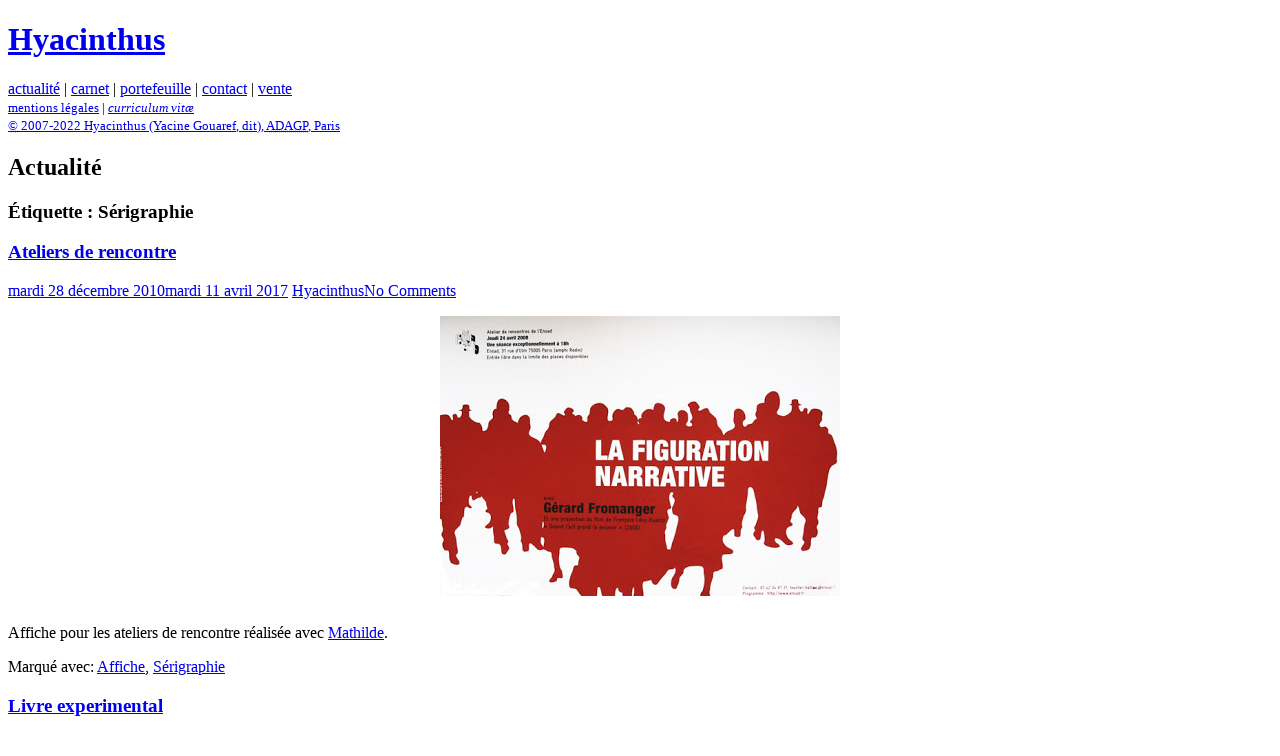

--- FILE ---
content_type: text/html; charset=UTF-8
request_url: https://journal.hyacinthus.fr/tag/serigraphie
body_size: 6264
content:
<!DOCTYPE html>
<html lang="fr-FR">
	<head>
		<base href="//www.hyacinthus.fr">
		<META CHARSET=utf-8 />
		<!-- adapter les balises structurantes aux anciennes version d'IE-->
		<!--[if lt IE 9]>
			<script src="http://html5shiv.googlecode.com/svn/trunk/html5.js"></script>
		<![endif]-->
		
		<title>Hyacinthus</title>
		<META NAME="author" CONTENT="Yacine Gouaref dit Hyacinthus" />
		<META NAME="description" CONTENT="Journal du travail de Yacine Gouaref, dit Hyacinthus, artiste-graveur, dessinateur, illustrateur, poète et graphiste." />
		<META NAME="keywords" CONTENT="Hyacinthus, Yacine Gouaref, Illustration, graphisme, design graphique, dessin, gravure, taille-douce, eau forte, pointe sèche, aquatinte, mezzotinte, beaux-arts, arts décoratifs" />
		<META NAME="viewport" CONTENT="width=device-width, initial-scale=1.0">
		
		<!-- feuilles de style -->
		<link rel="stylesheet" href="css/style.css" />
		
		<!-- police de caractère -->
		<link href='https://fonts.googleapis.com/css?family=Source+Sans+Pro:300,300italic&subset=latin,latin-ext' rel='stylesheet' type='text/css'>
		
		<!--javascript -->
			<!-- bibliothèque -->
			     <script src="https://ajax.googleapis.com/ajax/libs/jquery/2.2.0/jquery.min.js"></script>
				 <script src="https://ajax.googleapis.com/ajax/libs/jqueryui/1.11.4/jquery-ui.min.js"></script>
				 
			<!-- scripts spécifiques -->
			
	<style id='global-styles-inline-css' type='text/css'>
:root{--wp--preset--aspect-ratio--square: 1;--wp--preset--aspect-ratio--4-3: 4/3;--wp--preset--aspect-ratio--3-4: 3/4;--wp--preset--aspect-ratio--3-2: 3/2;--wp--preset--aspect-ratio--2-3: 2/3;--wp--preset--aspect-ratio--16-9: 16/9;--wp--preset--aspect-ratio--9-16: 9/16;--wp--preset--color--black: #000000;--wp--preset--color--cyan-bluish-gray: #abb8c3;--wp--preset--color--white: #ffffff;--wp--preset--color--pale-pink: #f78da7;--wp--preset--color--vivid-red: #cf2e2e;--wp--preset--color--luminous-vivid-orange: #ff6900;--wp--preset--color--luminous-vivid-amber: #fcb900;--wp--preset--color--light-green-cyan: #7bdcb5;--wp--preset--color--vivid-green-cyan: #00d084;--wp--preset--color--pale-cyan-blue: #8ed1fc;--wp--preset--color--vivid-cyan-blue: #0693e3;--wp--preset--color--vivid-purple: #9b51e0;--wp--preset--gradient--vivid-cyan-blue-to-vivid-purple: linear-gradient(135deg,rgb(6,147,227) 0%,rgb(155,81,224) 100%);--wp--preset--gradient--light-green-cyan-to-vivid-green-cyan: linear-gradient(135deg,rgb(122,220,180) 0%,rgb(0,208,130) 100%);--wp--preset--gradient--luminous-vivid-amber-to-luminous-vivid-orange: linear-gradient(135deg,rgb(252,185,0) 0%,rgb(255,105,0) 100%);--wp--preset--gradient--luminous-vivid-orange-to-vivid-red: linear-gradient(135deg,rgb(255,105,0) 0%,rgb(207,46,46) 100%);--wp--preset--gradient--very-light-gray-to-cyan-bluish-gray: linear-gradient(135deg,rgb(238,238,238) 0%,rgb(169,184,195) 100%);--wp--preset--gradient--cool-to-warm-spectrum: linear-gradient(135deg,rgb(74,234,220) 0%,rgb(151,120,209) 20%,rgb(207,42,186) 40%,rgb(238,44,130) 60%,rgb(251,105,98) 80%,rgb(254,248,76) 100%);--wp--preset--gradient--blush-light-purple: linear-gradient(135deg,rgb(255,206,236) 0%,rgb(152,150,240) 100%);--wp--preset--gradient--blush-bordeaux: linear-gradient(135deg,rgb(254,205,165) 0%,rgb(254,45,45) 50%,rgb(107,0,62) 100%);--wp--preset--gradient--luminous-dusk: linear-gradient(135deg,rgb(255,203,112) 0%,rgb(199,81,192) 50%,rgb(65,88,208) 100%);--wp--preset--gradient--pale-ocean: linear-gradient(135deg,rgb(255,245,203) 0%,rgb(182,227,212) 50%,rgb(51,167,181) 100%);--wp--preset--gradient--electric-grass: linear-gradient(135deg,rgb(202,248,128) 0%,rgb(113,206,126) 100%);--wp--preset--gradient--midnight: linear-gradient(135deg,rgb(2,3,129) 0%,rgb(40,116,252) 100%);--wp--preset--font-size--small: 13px;--wp--preset--font-size--medium: 20px;--wp--preset--font-size--large: 36px;--wp--preset--font-size--x-large: 42px;--wp--preset--spacing--20: 0.44rem;--wp--preset--spacing--30: 0.67rem;--wp--preset--spacing--40: 1rem;--wp--preset--spacing--50: 1.5rem;--wp--preset--spacing--60: 2.25rem;--wp--preset--spacing--70: 3.38rem;--wp--preset--spacing--80: 5.06rem;--wp--preset--shadow--natural: 6px 6px 9px rgba(0, 0, 0, 0.2);--wp--preset--shadow--deep: 12px 12px 50px rgba(0, 0, 0, 0.4);--wp--preset--shadow--sharp: 6px 6px 0px rgba(0, 0, 0, 0.2);--wp--preset--shadow--outlined: 6px 6px 0px -3px rgb(255, 255, 255), 6px 6px rgb(0, 0, 0);--wp--preset--shadow--crisp: 6px 6px 0px rgb(0, 0, 0);}:where(.is-layout-flex){gap: 0.5em;}:where(.is-layout-grid){gap: 0.5em;}body .is-layout-flex{display: flex;}.is-layout-flex{flex-wrap: wrap;align-items: center;}.is-layout-flex > :is(*, div){margin: 0;}body .is-layout-grid{display: grid;}.is-layout-grid > :is(*, div){margin: 0;}:where(.wp-block-columns.is-layout-flex){gap: 2em;}:where(.wp-block-columns.is-layout-grid){gap: 2em;}:where(.wp-block-post-template.is-layout-flex){gap: 1.25em;}:where(.wp-block-post-template.is-layout-grid){gap: 1.25em;}.has-black-color{color: var(--wp--preset--color--black) !important;}.has-cyan-bluish-gray-color{color: var(--wp--preset--color--cyan-bluish-gray) !important;}.has-white-color{color: var(--wp--preset--color--white) !important;}.has-pale-pink-color{color: var(--wp--preset--color--pale-pink) !important;}.has-vivid-red-color{color: var(--wp--preset--color--vivid-red) !important;}.has-luminous-vivid-orange-color{color: var(--wp--preset--color--luminous-vivid-orange) !important;}.has-luminous-vivid-amber-color{color: var(--wp--preset--color--luminous-vivid-amber) !important;}.has-light-green-cyan-color{color: var(--wp--preset--color--light-green-cyan) !important;}.has-vivid-green-cyan-color{color: var(--wp--preset--color--vivid-green-cyan) !important;}.has-pale-cyan-blue-color{color: var(--wp--preset--color--pale-cyan-blue) !important;}.has-vivid-cyan-blue-color{color: var(--wp--preset--color--vivid-cyan-blue) !important;}.has-vivid-purple-color{color: var(--wp--preset--color--vivid-purple) !important;}.has-black-background-color{background-color: var(--wp--preset--color--black) !important;}.has-cyan-bluish-gray-background-color{background-color: var(--wp--preset--color--cyan-bluish-gray) !important;}.has-white-background-color{background-color: var(--wp--preset--color--white) !important;}.has-pale-pink-background-color{background-color: var(--wp--preset--color--pale-pink) !important;}.has-vivid-red-background-color{background-color: var(--wp--preset--color--vivid-red) !important;}.has-luminous-vivid-orange-background-color{background-color: var(--wp--preset--color--luminous-vivid-orange) !important;}.has-luminous-vivid-amber-background-color{background-color: var(--wp--preset--color--luminous-vivid-amber) !important;}.has-light-green-cyan-background-color{background-color: var(--wp--preset--color--light-green-cyan) !important;}.has-vivid-green-cyan-background-color{background-color: var(--wp--preset--color--vivid-green-cyan) !important;}.has-pale-cyan-blue-background-color{background-color: var(--wp--preset--color--pale-cyan-blue) !important;}.has-vivid-cyan-blue-background-color{background-color: var(--wp--preset--color--vivid-cyan-blue) !important;}.has-vivid-purple-background-color{background-color: var(--wp--preset--color--vivid-purple) !important;}.has-black-border-color{border-color: var(--wp--preset--color--black) !important;}.has-cyan-bluish-gray-border-color{border-color: var(--wp--preset--color--cyan-bluish-gray) !important;}.has-white-border-color{border-color: var(--wp--preset--color--white) !important;}.has-pale-pink-border-color{border-color: var(--wp--preset--color--pale-pink) !important;}.has-vivid-red-border-color{border-color: var(--wp--preset--color--vivid-red) !important;}.has-luminous-vivid-orange-border-color{border-color: var(--wp--preset--color--luminous-vivid-orange) !important;}.has-luminous-vivid-amber-border-color{border-color: var(--wp--preset--color--luminous-vivid-amber) !important;}.has-light-green-cyan-border-color{border-color: var(--wp--preset--color--light-green-cyan) !important;}.has-vivid-green-cyan-border-color{border-color: var(--wp--preset--color--vivid-green-cyan) !important;}.has-pale-cyan-blue-border-color{border-color: var(--wp--preset--color--pale-cyan-blue) !important;}.has-vivid-cyan-blue-border-color{border-color: var(--wp--preset--color--vivid-cyan-blue) !important;}.has-vivid-purple-border-color{border-color: var(--wp--preset--color--vivid-purple) !important;}.has-vivid-cyan-blue-to-vivid-purple-gradient-background{background: var(--wp--preset--gradient--vivid-cyan-blue-to-vivid-purple) !important;}.has-light-green-cyan-to-vivid-green-cyan-gradient-background{background: var(--wp--preset--gradient--light-green-cyan-to-vivid-green-cyan) !important;}.has-luminous-vivid-amber-to-luminous-vivid-orange-gradient-background{background: var(--wp--preset--gradient--luminous-vivid-amber-to-luminous-vivid-orange) !important;}.has-luminous-vivid-orange-to-vivid-red-gradient-background{background: var(--wp--preset--gradient--luminous-vivid-orange-to-vivid-red) !important;}.has-very-light-gray-to-cyan-bluish-gray-gradient-background{background: var(--wp--preset--gradient--very-light-gray-to-cyan-bluish-gray) !important;}.has-cool-to-warm-spectrum-gradient-background{background: var(--wp--preset--gradient--cool-to-warm-spectrum) !important;}.has-blush-light-purple-gradient-background{background: var(--wp--preset--gradient--blush-light-purple) !important;}.has-blush-bordeaux-gradient-background{background: var(--wp--preset--gradient--blush-bordeaux) !important;}.has-luminous-dusk-gradient-background{background: var(--wp--preset--gradient--luminous-dusk) !important;}.has-pale-ocean-gradient-background{background: var(--wp--preset--gradient--pale-ocean) !important;}.has-electric-grass-gradient-background{background: var(--wp--preset--gradient--electric-grass) !important;}.has-midnight-gradient-background{background: var(--wp--preset--gradient--midnight) !important;}.has-small-font-size{font-size: var(--wp--preset--font-size--small) !important;}.has-medium-font-size{font-size: var(--wp--preset--font-size--medium) !important;}.has-large-font-size{font-size: var(--wp--preset--font-size--large) !important;}.has-x-large-font-size{font-size: var(--wp--preset--font-size--x-large) !important;}
/*# sourceURL=global-styles-inline-css */
</style>
</head>

<body class="archive tag tag-serigraphie tag-38 wp-theme-decode wp-child-theme-hyacintheme">
			<header>
			<header>
				<div><h1><a href="/">Hyacinthus</a></h1></div>
			</header>
			<section>
			</section>
			<footer>
				<nav><a href="//journal.hyacinthus.fr">actualit&eacute;</a> | <a href="//journal.hyacinthus.fr/carnet">carnet</a> | <a href="/">portefeuille</a> | <a href="//journal.hyacinthus.fr/contact">contact</a> | <a href="//boutique-le6b.fr/vendor/hyacinthus/" target="boutique">vente</a></nav>
				<small><a href="legal.html">mentions l&eacute;gales</a> | <a href="cv.html"><i lang="la">curriculum vit&aelig;</i></a>
				<br /><a href="https://www.adagp.fr/fr/identities/hyacinthus-1229193" target="_blank"><abbr title="tous droits réservés">&copy;</abbr> 2007-2022 <span class="petites_capitales">Hyacinthus</span> (Yacine <span class="petites capitales">Gouaref</span>, <span class="italique">dit</span>), <abbr title="tous droits gérés par la Société des auteurs dans les arts graphiques et plastiques">ADAGP</abbr>, Paris</small></a>
			</footer>
		</header>
		<section id="page" class="hfeed site">
							
				
			<header id="masthead" class="site-header" role="banner" style="background-position: center center; background-attachment: fixed; -webkit-background-size: cover; -moz-background-size: cover; -ms-background-size: cover; background-size: cover;">
				
								<div class="site-branding">	
														
								
								</div><!-- .site-branding -->	
				
								
								
			</header><!-- #masthead -->
						
			
			<main>
				<article>
					<h2>Actualit&eacute;</h2>
				</article>
				<article id="content" class="site-content ">
					


<div id="primary" class="content-area">

	<main id="main" class="site-main" role="main">



	


		<header class="page-header">

			<h1 class="page-title">Étiquette : <span>Sérigraphie</span></h1>
		</header><!-- .page-header -->



		
		
		

			
	<article id="post-386" class="post-386 post type-post status-publish format-standard has-post-thumbnail hentry category-affiche category-serigraphie tag-affiche tag-serigraphie archive-listings">
		
	<header class="entry-header">
								<h3><a href="https://journal.hyacinthus.fr/ateliers-de-rencontre" rel="bookmark">Ateliers de rencontre</a></h3>				<div class="entry-meta">
			<p class="date"><span class="posted-on"><a href="https://journal.hyacinthus.fr/ateliers-de-rencontre" rel="bookmark"><i class="icon-calendar"></i><time class="entry-date published" datetime="2010-12-28T12:52:00+01:00">mardi 28 décembre 2010</time><time class="updated screen-reader-text" datetime="2017-04-11T18:40:52+02:00">mardi 11 avril 2017</time></a></span><span class="byline"> <span class="author vcard"><a class="url fn n" href="https://journal.hyacinthus.fr/author/magisterium-parisiensis_93"><i class="icon-user"></i>Hyacinthus</a></span></span><span clas="post-comments"><a href="https://journal.hyacinthus.fr/ateliers-de-rencontre#respond"><i class="icon-comment"></i>No Comments</a></span></p>
		</div>
			</header><!-- .entry-header -->
	
	<div class="entry-content">
		<p><a onblur="try {parent.deselectBloggerImageGracefully();} catch(e) {}" href="http://1.bp.blogspot.com/_0Fez6wGfftQ/TUaxBTwfqVI/AAAAAAAAA7Q/BHHWGJ_PRP4/s1600/figuration.jpg"><img decoding="async" style="display: block; margin: 0px auto 10px; text-align: center; cursor: pointer; width: 400px; height: 280px;" src="https://journal.hyacinthus.fr/wp-content/uploads/2010/12/figuration.jpg" alt="" id="BLOGGER_PHOTO_ID_5568332625331857746" border="0" /></a><br />Affiche pour les ateliers de rencontre réalisée avec <a href="http://mathildeollitraut.blogspot.com/">Mathilde</a>.</p>
	</div><!-- .entry-content -->
	
		
	<footer class="entry-footer">
									<div class="comments-link">
					<a href="https://journal.hyacinthus.fr/ateliers-de-rencontre#respond"></a>				</div>
							
				
		<div class="entry-meta">
							<p class="tags">Marqué avec: <a href="https://journal.hyacinthus.fr/tag/affiche" rel="tag">Affiche</a>, <a href="https://journal.hyacinthus.fr/tag/serigraphie" rel="tag">Sérigraphie</a></p>
											</div>
	</footer><!-- .entry-footer -->
	
	</article><!-- #post-386 -->
	


		
		

			
	<article id="post-471" class="post-471 post type-post status-publish format-standard has-post-thumbnail hentry category-affiche category-edition category-serigraphie tag-affiche tag-edition tag-serigraphie archive-listings">
		
	<header class="entry-header">
								<h3><a href="https://journal.hyacinthus.fr/livre-experimenta" rel="bookmark">Livre experimental</a></h3>				<div class="entry-meta">
			<p class="date"><span class="posted-on"><a href="https://journal.hyacinthus.fr/livre-experimenta" rel="bookmark"><i class="icon-calendar"></i><time class="entry-date published" datetime="2008-11-10T11:00:00+01:00">lundi 10 novembre 2008</time><time class="updated screen-reader-text" datetime="2017-04-11T18:56:28+02:00">mardi 11 avril 2017</time></a></span><span class="byline"> <span class="author vcard"><a class="url fn n" href="https://journal.hyacinthus.fr/author/magisterium-parisiensis_93"><i class="icon-user"></i>Hyacinthus</a></span></span><span clas="post-comments"><a href="https://journal.hyacinthus.fr/livre-experimenta#comments"><i class="icon-comment"></i>Un commentaire</a></span></p>
		</div>
			</header><!-- .entry-header -->
	
	<div class="entry-content">
		<p><a onblur="try {parent.deselectBloggerImageGracefully();} catch(e) {}" href="http://2.bp.blogspot.com/_0Fez6wGfftQ/SRg5OMhbDSI/AAAAAAAAAFU/V_wttl37VJc/s1600-h/verso.jpg"><img decoding="async" style="margin: 0px auto 10px; display: block; text-align: center; cursor: pointer; width: 400px; height: 300px;" src="https://journal.hyacinthus.fr/wp-content/uploads/2008/11/verso.jpg" alt="" id="BLOGGER_PHOTO_ID_5267022680252157218" border="0" /></a><a onblur="try {parent.deselectBloggerImageGracefully();} catch(e) {}" href="http://4.bp.blogspot.com/_0Fez6wGfftQ/SRg5N31uZgI/AAAAAAAAAFM/fnMfn4zAlZY/s1600-h/recto.jpg"><img decoding="async" style="margin: 0px auto 10px; display: block; text-align: center; cursor: pointer; width: 400px; height: 300px;" src="https://journal.hyacinthus.fr/wp-content/uploads/2008/11/recto.jpg" alt="" id="BLOGGER_PHOTO_ID_5267022674700166658" border="0" /></a><br />Un livre-affiche à guillotiner soit-même sur le code pénal de 1791 et celui de 1810. Sérigraphie sur papier craft blanc.</p>
<p>Quelques pages :<br /><a onblur="try {parent.deselectBloggerImageGracefully();} catch(e) {}" href="http://1.bp.blogspot.com/_0Fez6wGfftQ/SS7pw3AtPGI/AAAAAAAAAGc/8V3l37eXx_Y/s1600-h/CIMG1484.jpg"><img decoding="async" style="margin: 0px auto 10px; display: block; text-align: center; cursor: pointer; width: 400px; height: 300px;" src="https://journal.hyacinthus.fr/wp-content/uploads/2008/11/CIMG1484.jpg" alt="" id="BLOGGER_PHOTO_ID_5273409239307336802" border="0" /></a><a onblur="try {parent.deselectBloggerImageGracefully();} catch(e) {}" href="http://1.bp.blogspot.com/_0Fez6wGfftQ/SS7pxHtczyI/AAAAAAAAAGk/0uIlQ2iGxKM/s1600-h/CIMG1485.jpg"><img decoding="async" style="margin: 0px auto 10px; display: block; text-align: center; cursor: pointer; width: 400px; height: 300px;" src="https://journal.hyacinthus.fr/wp-content/uploads/2008/11/CIMG1485.jpg" alt="" id="BLOGGER_PHOTO_ID_5273409243789971234" border="0" /></a><a onblur="try {parent.deselectBloggerImageGracefully();} catch(e) {}" href="http://4.bp.blogspot.com/_0Fez6wGfftQ/SS7pxXJm-8I/AAAAAAAAAGs/9qoyM17FMoQ/s1600-h/CIMG1486.jpg"><img decoding="async" style="margin: 0px auto 10px; display: block; text-align: center; cursor: pointer; width: 400px; height: 300px;" src="https://journal.hyacinthus.fr/wp-content/uploads/2008/11/CIMG1486.jpg" alt="" id="BLOGGER_PHOTO_ID_5273409247934610370" border="0" /></a><a onblur="try {parent.deselectBloggerImageGracefully();} catch(e) {}" href="http://3.bp.blogspot.com/_0Fez6wGfftQ/SS7px9WPcTI/AAAAAAAAAG0/MAn80wQbyGY/s1600-h/CIMG1487.jpg"><img decoding="async" style="margin: 0px auto 10px; display: block; text-align: center; cursor: pointer; width: 400px; height: 300px;" src="https://journal.hyacinthus.fr/wp-content/uploads/2008/11/CIMG1487.jpg" alt="" id="BLOGGER_PHOTO_ID_5273409258188140850" border="0" /></a><a onblur="try {parent.deselectBloggerImageGracefully();} catch(e) {}" href="http://1.bp.blogspot.com/_0Fez6wGfftQ/SS7px72BPTI/AAAAAAAAAG8/AzIhgEOtdTQ/s1600-h/CIMG1488.jpg"><img decoding="async" style="margin: 0px auto 10px; display: block; text-align: center; cursor: pointer; width: 400px; height: 300px;" src="https://journal.hyacinthus.fr/wp-content/uploads/2008/11/CIMG1488.jpg" alt="" id="BLOGGER_PHOTO_ID_5273409257784556850" border="0" /></a><a onblur="try {parent.deselectBloggerImageGracefully();} catch(e) {}" href="http://1.bp.blogspot.com/_0Fez6wGfftQ/SS7qHZwbWSI/AAAAAAAAAHE/sCNL9na9voo/s1600-h/CIMG1489.jpg"><img decoding="async" style="margin: 0px auto 10px; display: block; text-align: center; cursor: pointer; width: 400px; height: 300px;" src="https://journal.hyacinthus.fr/wp-content/uploads/2008/11/CIMG1489.jpg" alt="" id="BLOGGER_PHOTO_ID_5273409626591418658" border="0" /></a><a onblur="try {parent.deselectBloggerImageGracefully();} catch(e) {}" href="http://2.bp.blogspot.com/_0Fez6wGfftQ/SS7qHlxLtHI/AAAAAAAAAHM/Nl8bhgi0OG4/s1600-h/CIMG1490.jpg"><img decoding="async" style="margin: 0px auto 10px; display: block; text-align: center; cursor: pointer; width: 400px; height: 300px;" src="https://journal.hyacinthus.fr/wp-content/uploads/2008/11/CIMG1490.jpg" alt="" id="BLOGGER_PHOTO_ID_5273409629815813234" border="0" /></a><a onblur="try {parent.deselectBloggerImageGracefully();} catch(e) {}" href="http://3.bp.blogspot.com/_0Fez6wGfftQ/SS7qHlQ8SvI/AAAAAAAAAHU/acmDLIrBenc/s1600-h/CIMG1491.jpg"><img decoding="async" style="margin: 0px auto 10px; display: block; text-align: center; cursor: pointer; width: 400px; height: 300px;" src="https://journal.hyacinthus.fr/wp-content/uploads/2008/11/CIMG1491.jpg" alt="" id="BLOGGER_PHOTO_ID_5273409629680585458" border="0" /></a><a onblur="try {parent.deselectBloggerImageGracefully();} catch(e) {}" href="http://4.bp.blogspot.com/_0Fez6wGfftQ/SS7qH4pYgrI/AAAAAAAAAHc/rbcytqbPLXs/s1600-h/CIMG1492.jpg"><img decoding="async" style="margin: 0px auto 10px; display: block; text-align: center; cursor: pointer; width: 400px; height: 300px;" src="https://journal.hyacinthus.fr/wp-content/uploads/2008/11/CIMG1492.jpg" alt="" id="BLOGGER_PHOTO_ID_5273409634883371698" border="0" /></a><a onblur="try {parent.deselectBloggerImageGracefully();} catch(e) {}" href="http://2.bp.blogspot.com/_0Fez6wGfftQ/SS7qH1Yuq-I/AAAAAAAAAHk/5-vO9JFcgsU/s1600-h/CIMG1493.jpg"><img decoding="async" style="margin: 0px auto 10px; display: block; text-align: center; cursor: pointer; width: 400px; height: 300px;" src="https://journal.hyacinthus.fr/wp-content/uploads/2008/11/CIMG1493.jpg" alt="" id="BLOGGER_PHOTO_ID_5273409634008214498" border="0" /></a><a onblur="try {parent.deselectBloggerImageGracefully();} catch(e) {}" href="http://4.bp.blogspot.com/_0Fez6wGfftQ/SS7qVc2CHoI/AAAAAAAAAHs/7SY08PImzM0/s1600-h/CIMG1494.jpg"><img decoding="async" style="margin: 0px auto 10px; display: block; text-align: center; cursor: pointer; width: 400px; height: 300px;" src="https://journal.hyacinthus.fr/wp-content/uploads/2008/11/CIMG1494.jpg" alt="" id="BLOGGER_PHOTO_ID_5273409867938406018" border="0" /></a><a onblur="try {parent.deselectBloggerImageGracefully();} catch(e) {}" href="http://2.bp.blogspot.com/_0Fez6wGfftQ/SS7qVvZPc6I/AAAAAAAAAH0/x5mzyR_XAnY/s1600-h/CIMG1495.jpg"><img decoding="async" style="margin: 0px auto 10px; display: block; text-align: center; cursor: pointer; width: 400px; height: 300px;" src="https://journal.hyacinthus.fr/wp-content/uploads/2008/11/CIMG1495.jpg" alt="" id="BLOGGER_PHOTO_ID_5273409872917918626" border="0" /></a><a onblur="try {parent.deselectBloggerImageGracefully();} catch(e) {}" href="http://1.bp.blogspot.com/_0Fez6wGfftQ/SS7qV_69ZVI/AAAAAAAAAH8/Pk5Wxpn1Row/s1600-h/CIMG1496.jpg"><img decoding="async" style="margin: 0px auto 10px; display: block; text-align: center; cursor: pointer; width: 400px; height: 300px;" src="https://journal.hyacinthus.fr/wp-content/uploads/2008/11/CIMG1496.jpg" alt="" id="BLOGGER_PHOTO_ID_5273409877354308946" border="0" /></a><a onblur="try {parent.deselectBloggerImageGracefully();} catch(e) {}" href="http://3.bp.blogspot.com/_0Fez6wGfftQ/SS7qWAimrsI/AAAAAAAAAIE/_B2CNZcqJEU/s1600-h/CIMG1498.jpg"><img decoding="async" style="margin: 0px auto 10px; display: block; text-align: center; cursor: pointer; width: 400px; height: 300px;" src="https://journal.hyacinthus.fr/wp-content/uploads/2008/11/CIMG1498.jpg" alt="" id="BLOGGER_PHOTO_ID_5273409877520592578" border="0" /></a><a onblur="try {parent.deselectBloggerImageGracefully();} catch(e) {}" href="http://1.bp.blogspot.com/_0Fez6wGfftQ/SS7qWVY76AI/AAAAAAAAAIM/rnd9SZ_YG1Q/s1600-h/CIMG1499.jpg"><img decoding="async" style="margin: 0px auto 10px; display: block; text-align: center; cursor: pointer; width: 400px; height: 300px;" src="https://journal.hyacinthus.fr/wp-content/uploads/2008/11/CIMG1499.jpg" alt="" id="BLOGGER_PHOTO_ID_5273409883117185026" border="0" /></a><a onblur="try {parent.deselectBloggerImageGracefully();} catch(e) {}" href="http://4.bp.blogspot.com/_0Fez6wGfftQ/SS7rDzM4eTI/AAAAAAAAAIU/mJJ7B_2YaOE/s1600-h/CIMG1500.jpg"><img decoding="async" style="margin: 0px auto 10px; display: block; text-align: center; cursor: pointer; width: 400px; height: 300px;" src="https://journal.hyacinthus.fr/wp-content/uploads/2008/11/CIMG1500.jpg" alt="" id="BLOGGER_PHOTO_ID_5273410664213805362" border="0" /></a><a onblur="try {parent.deselectBloggerImageGracefully();} catch(e) {}" href="http://4.bp.blogspot.com/_0Fez6wGfftQ/SS7rEJnnCJI/AAAAAAAAAIc/AuJpsTvOtpU/s1600-h/CIMG1501.jpg"><img decoding="async" style="margin: 0px auto 10px; display: block; text-align: center; cursor: pointer; width: 400px; height: 300px;" src="https://journal.hyacinthus.fr/wp-content/uploads/2008/11/CIMG1501.jpg" alt="" id="BLOGGER_PHOTO_ID_5273410670231488658" border="0" /></a><a onblur="try {parent.deselectBloggerImageGracefully();} catch(e) {}" href="http://2.bp.blogspot.com/_0Fez6wGfftQ/SS7rEDK9TtI/AAAAAAAAAIk/fxoQ_-Bp8Yo/s1600-h/CIMG1502.jpg"><img decoding="async" style="margin: 0px auto 10px; display: block; text-align: center; cursor: pointer; width: 400px; height: 300px;" src="https://journal.hyacinthus.fr/wp-content/uploads/2008/11/CIMG1502.jpg" alt="" id="BLOGGER_PHOTO_ID_5273410668500700882" border="0" /></a><a onblur="try {parent.deselectBloggerImageGracefully();} catch(e) {}" href="http://4.bp.blogspot.com/_0Fez6wGfftQ/SS7rEfXmBaI/AAAAAAAAAIs/1_lg1fEkd7o/s1600-h/CIMG1504.jpg"><img decoding="async" style="margin: 0px auto 10px; display: block; text-align: center; cursor: pointer; width: 400px; height: 300px;" src="https://journal.hyacinthus.fr/wp-content/uploads/2008/11/CIMG1504.jpg" alt="" id="BLOGGER_PHOTO_ID_5273410676069893538" border="0" /></a><a onblur="try {parent.deselectBloggerImageGracefully();} catch(e) {}" href="http://4.bp.blogspot.com/_0Fez6wGfftQ/SS7rEtedeOI/AAAAAAAAAI0/2bgX24BYmag/s1600-h/CIMG1505.jpg"><img decoding="async" style="margin: 0px auto 10px; display: block; text-align: center; cursor: pointer; width: 400px; height: 300px;" src="https://journal.hyacinthus.fr/wp-content/uploads/2008/11/CIMG1505.jpg" alt="" id="BLOGGER_PHOTO_ID_5273410679856789730" border="0" /></a><a onblur="try {parent.deselectBloggerImageGracefully();} catch(e) {}" href="http://4.bp.blogspot.com/_0Fez6wGfftQ/SS7tFT6eZuI/AAAAAAAAAJk/PNry7J7TmT4/s1600-h/CIMG1507.jpg"><img decoding="async" style="margin: 0px auto 10px; display: block; text-align: center; cursor: pointer; width: 400px; height: 300px;" src="https://journal.hyacinthus.fr/wp-content/uploads/2008/11/CIMG1507.jpg" alt="" id="BLOGGER_PHOTO_ID_5273412889198094050" border="0" /></a><a onblur="try {parent.deselectBloggerImageGracefully();} catch(e) {}" href="http://1.bp.blogspot.com/_0Fez6wGfftQ/SS7rdVML8VI/AAAAAAAAAI8/aHATH9JiTAA/s1600-h/CIMG1508.jpg"><img decoding="async" style="margin: 0px auto 10px; display: block; text-align: center; cursor: pointer; width: 400px; height: 300px;" src="https://journal.hyacinthus.fr/wp-content/uploads/2008/11/CIMG1508.jpg" alt="" id="BLOGGER_PHOTO_ID_5273411102834422098" border="0" /></a><a onblur="try {parent.deselectBloggerImageGracefully();} catch(e) {}" href="http://3.bp.blogspot.com/_0Fez6wGfftQ/SS7rdlGgqVI/AAAAAAAAAJE/3nLXXVKeZko/s1600-h/CIMG1509.jpg"><img decoding="async" style="margin: 0px auto 10px; display: block; text-align: center; cursor: pointer; width: 400px; height: 300px;" src="https://journal.hyacinthus.fr/wp-content/uploads/2008/11/CIMG1509.jpg" alt="" id="BLOGGER_PHOTO_ID_5273411107105581394" border="0" /></a><a onblur="try {parent.deselectBloggerImageGracefully();} catch(e) {}" href="http://2.bp.blogspot.com/_0Fez6wGfftQ/SS7reIMJrII/AAAAAAAAAJM/2ERaa-6-aMY/s1600-h/CIMG1510.jpg"><img decoding="async" style="margin: 0px auto 10px; display: block; text-align: center; cursor: pointer; width: 400px; height: 300px;" src="https://journal.hyacinthus.fr/wp-content/uploads/2008/11/CIMG1510.jpg" alt="" id="BLOGGER_PHOTO_ID_5273411116524481666" border="0" /></a><a onblur="try {parent.deselectBloggerImageGracefully();} catch(e) {}" href="http://2.bp.blogspot.com/_0Fez6wGfftQ/SS7reUJQ1qI/AAAAAAAAAJU/XYLt8mislQo/s1600-h/CIMG1511.jpg"><img decoding="async" style="margin: 0px auto 10px; display: block; text-align: center; cursor: pointer; width: 400px; height: 300px;" src="https://journal.hyacinthus.fr/wp-content/uploads/2008/11/CIMG1511.jpg" alt="" id="BLOGGER_PHOTO_ID_5273411119733593762" border="0" /></a><a onblur="try {parent.deselectBloggerImageGracefully();} catch(e) {}" href="http://2.bp.blogspot.com/_0Fez6wGfftQ/SS7rer3jPXI/AAAAAAAAAJc/zPyCBG4eV1o/s1600-h/CIMG1513.jpg"><img decoding="async" style="margin: 0px auto 10px; display: block; text-align: center; cursor: pointer; width: 400px; height: 300px;" src="https://journal.hyacinthus.fr/wp-content/uploads/2008/11/CIMG1513.jpg" alt="" id="BLOGGER_PHOTO_ID_5273411126101753202" border="0" /></a></p>
	</div><!-- .entry-content -->
	
		
	<footer class="entry-footer">
									<div class="comments-link">
					<a href="https://journal.hyacinthus.fr/livre-experimenta#comments">Un commentaire</a>				</div>
							
				
		<div class="entry-meta">
							<p class="tags">Marqué avec: <a href="https://journal.hyacinthus.fr/tag/affiche" rel="tag">Affiche</a>, <a href="https://journal.hyacinthus.fr/tag/edition" rel="tag">Édition</a>, <a href="https://journal.hyacinthus.fr/tag/serigraphie" rel="tag">Sérigraphie</a></p>
											</div>
	</footer><!-- .entry-footer -->
	
	</article><!-- #post-471 -->
	


		
		
	</main><!-- #main -->

	

	

	

</div><!-- #primary -->




		

			</article><!-- #content -->
					</main>
		<footer>
		</footer>
	</section>

	
	<footer id="colophon" class="site-footer" role="contentinfo">
	
	
		
			
	</footer><!-- #colophon -->
	</div><!-- #page -->


<!-- #sidebar -->

<script type="speculationrules">
{"prefetch":[{"source":"document","where":{"and":[{"href_matches":"/*"},{"not":{"href_matches":["/wp-*.php","/wp-admin/*","/wp-content/uploads/*","/wp-content/*","/wp-content/plugins/*","/wp-content/themes/hyacintheme/*","/wp-content/themes/decode/*","/*\\?(.+)"]}},{"not":{"selector_matches":"a[rel~=\"nofollow\"]"}},{"not":{"selector_matches":".no-prefetch, .no-prefetch a"}}]},"eagerness":"conservative"}]}
</script>
<!-- Instagram Feed JS -->
<script type="text/javascript">
var sbiajaxurl = "https://journal.hyacinthus.fr/wp-admin/admin-ajax.php";
</script>

		<footer>
				<article>
				</article>
		</footer>
	</body>
</html>